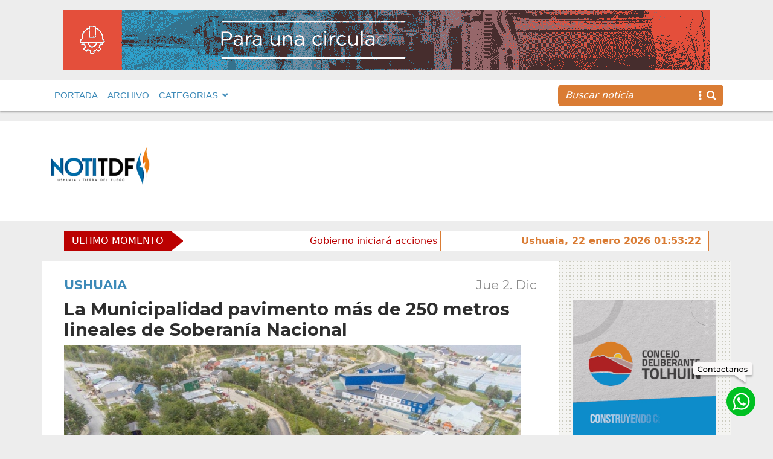

--- FILE ---
content_type: text/html; charset=UTF-8
request_url: https://www.notitdf.com/la-municipalidad-pavimento-mas-de-250-metros-lineales-de-soberania-nacional/
body_size: 14894
content:
<!DOCTYPE html>
<html lang="es">
<head>
    <meta charset="UTF-8">
    <meta http-equiv="X-UA-Compatible" content="IE=edge">
    <meta name="viewport" content="width=device-width, initial-scale=1.0">
    <link rel="stylesheet"  href="https://cdn.jsdelivr.net/npm/@fancyapps/ui@4.0/dist/fancybox.css" />
    <link rel="stylesheet" href="https://cdnjs.cloudflare.com/ajax/libs/font-awesome/5.15.4/css/all.min.css" integrity="sha512-1ycn6IcaQQ40/MKBW2W4Rhis/DbILU74C1vSrLJxCq57o941Ym01SwNsOMqvEBFlcgUa6xLiPY/NS5R+E6ztJQ==" crossorigin="anonymous" referrerpolicy="no-referrer" />
	<!-- Google tag (gtag.js) --> <script async src="https://www.googletagmanager.com/gtag/js?id=G-0MTCB97CMT"></script> <script> window.dataLayer = window.dataLayer || []; function gtag(){dataLayer.push(arguments);} gtag('js', new Date()); gtag('config', 'G-0MTCB97CMT'); </script>
	<!-- Google Tag Manager -->

<script>(function(w,d,s,l,i){w[l]=w[l]||[];w[l].push({'gtm.start':

new Date().getTime(),event:'gtm.js'});var f=d.getElementsByTagName(s)[0],

j=d.createElement(s),dl=l!='dataLayer'?'&l='+l:'';j.async=true;j.src=

'https://www.googletagmanager.com/gtm.js?id='+i+dl;f.parentNode.insertBefore(j,f);

})(window,document,'script','dataLayer','GTM-KS25NBT');</script>

<!-- End Google Tag Manager -->
    <script type='text/javascript'>var addthis_config = {'data_track_addressbar':false};</script><script type='text/javascript' src='//s7.addthis.com/js/300/addthis_widget.js#pubid=ra-52b36e5b3fab719e'></script>
   
		<div id="fb-root"></div>
		<script async defer crossorigin="anonymous" src="https://connect.facebook.net/es_ES/sdk.js#xfbml=1&version=v12.0&appId=249619315391202&autoLogAppEvents=1" nonce="jCYR7b3Z"></script>
    <meta name='robots' content='index, follow, max-image-preview:large, max-snippet:-1, max-video-preview:-1' />

	<!-- This site is optimized with the Yoast SEO plugin v25.2 - https://yoast.com/wordpress/plugins/seo/ -->
	<link rel="canonical" href="https://www.notitdf.com/la-municipalidad-pavimento-mas-de-250-metros-lineales-de-soberania-nacional/" />
	<meta property="og:locale" content="es_ES" />
	<meta property="og:type" content="article" />
	<meta property="og:title" content="La Municipalidad pavimento más de 250 metros lineales de Soberanía Nacional - Notitdf" />
	<meta property="og:description" content="&ldquo;Hoy hemos volcado m&aacute;s de 300 toneladas de asfalto, luego de haber hecho todo un trabajo de base muy importante, remover la base, poner suelo ..." />
	<meta property="og:url" content="https://www.notitdf.com/la-municipalidad-pavimento-mas-de-250-metros-lineales-de-soberania-nacional/" />
	<meta property="og:site_name" content="Notitdf" />
	<meta property="article:published_time" content="2021-12-02T21:02:00+00:00" />
	<meta property="og:image" content="https://www.notitdf.com/wp-content/uploads/2022/11/municipalidad-pavimento-a-250-metros-lineales-soberani-nacional_45442.jpg" />
	<meta property="og:image:width" content="756" />
	<meta property="og:image:height" content="568" />
	<meta property="og:image:type" content="image/jpeg" />
	<meta name="author" content="daleclick" />
	<meta name="twitter:card" content="summary_large_image" />
	<meta name="twitter:label1" content="Escrito por" />
	<meta name="twitter:data1" content="daleclick" />
	<meta name="twitter:label2" content="Tiempo de lectura" />
	<meta name="twitter:data2" content="3 minutos" />
	<script type="application/ld+json" class="yoast-schema-graph">{"@context":"https://schema.org","@graph":[{"@type":"WebPage","@id":"https://www.notitdf.com/la-municipalidad-pavimento-mas-de-250-metros-lineales-de-soberania-nacional/","url":"https://www.notitdf.com/la-municipalidad-pavimento-mas-de-250-metros-lineales-de-soberania-nacional/","name":"La Municipalidad pavimento más de 250 metros lineales de Soberanía Nacional - Notitdf","isPartOf":{"@id":"https://www.notitdf.com/#website"},"primaryImageOfPage":{"@id":"https://www.notitdf.com/la-municipalidad-pavimento-mas-de-250-metros-lineales-de-soberania-nacional/#primaryimage"},"image":{"@id":"https://www.notitdf.com/la-municipalidad-pavimento-mas-de-250-metros-lineales-de-soberania-nacional/#primaryimage"},"thumbnailUrl":"https://www.notitdf.com/wp-content/uploads/2022/11/municipalidad-pavimento-a-250-metros-lineales-soberani-nacional_45442.jpg","datePublished":"2021-12-02T21:02:00+00:00","author":{"@id":"https://www.notitdf.com/#/schema/person/9d15c5d9324f7487db04bf8064751038"},"breadcrumb":{"@id":"https://www.notitdf.com/la-municipalidad-pavimento-mas-de-250-metros-lineales-de-soberania-nacional/#breadcrumb"},"inLanguage":"es","potentialAction":[{"@type":"ReadAction","target":["https://www.notitdf.com/la-municipalidad-pavimento-mas-de-250-metros-lineales-de-soberania-nacional/"]}]},{"@type":"ImageObject","inLanguage":"es","@id":"https://www.notitdf.com/la-municipalidad-pavimento-mas-de-250-metros-lineales-de-soberania-nacional/#primaryimage","url":"https://www.notitdf.com/wp-content/uploads/2022/11/municipalidad-pavimento-a-250-metros-lineales-soberani-nacional_45442.jpg","contentUrl":"https://www.notitdf.com/wp-content/uploads/2022/11/municipalidad-pavimento-a-250-metros-lineales-soberani-nacional_45442.jpg","width":756,"height":568},{"@type":"BreadcrumbList","@id":"https://www.notitdf.com/la-municipalidad-pavimento-mas-de-250-metros-lineales-de-soberania-nacional/#breadcrumb","itemListElement":[{"@type":"ListItem","position":1,"name":"Portada","item":"https://www.notitdf.com/"},{"@type":"ListItem","position":2,"name":"La Municipalidad pavimento más de 250 metros lineales de Soberanía Nacional"}]},{"@type":"WebSite","@id":"https://www.notitdf.com/#website","url":"https://www.notitdf.com/","name":"Notitdf","description":"Noticias de Ushuaia, Tierra del Fuego, Argentina","potentialAction":[{"@type":"SearchAction","target":{"@type":"EntryPoint","urlTemplate":"https://www.notitdf.com/?s={search_term_string}"},"query-input":{"@type":"PropertyValueSpecification","valueRequired":true,"valueName":"search_term_string"}}],"inLanguage":"es"},{"@type":"Person","@id":"https://www.notitdf.com/#/schema/person/9d15c5d9324f7487db04bf8064751038","name":"daleclick","image":{"@type":"ImageObject","inLanguage":"es","@id":"https://www.notitdf.com/#/schema/person/image/","url":"https://secure.gravatar.com/avatar/f18c2a8822928b4fc87ff115c731bbf6bd94bbe8062bb0c35df1391168964ad7?s=96&d=mm&r=g","contentUrl":"https://secure.gravatar.com/avatar/f18c2a8822928b4fc87ff115c731bbf6bd94bbe8062bb0c35df1391168964ad7?s=96&d=mm&r=g","caption":"daleclick"},"sameAs":["https://www.notitdf.com"],"url":"https://www.notitdf.com/author/daleclick/"}]}</script>
	<!-- / Yoast SEO plugin. -->


<link rel="alternate" type="application/rss+xml" title="Notitdf &raquo; Comentario La Municipalidad pavimento más de 250 metros lineales de Soberanía Nacional del feed" href="https://www.notitdf.com/la-municipalidad-pavimento-mas-de-250-metros-lineales-de-soberania-nacional/feed/" />
<link rel="alternate" title="oEmbed (JSON)" type="application/json+oembed" href="https://www.notitdf.com/wp-json/oembed/1.0/embed?url=https%3A%2F%2Fwww.notitdf.com%2Fla-municipalidad-pavimento-mas-de-250-metros-lineales-de-soberania-nacional%2F" />
<link rel="alternate" title="oEmbed (XML)" type="text/xml+oembed" href="https://www.notitdf.com/wp-json/oembed/1.0/embed?url=https%3A%2F%2Fwww.notitdf.com%2Fla-municipalidad-pavimento-mas-de-250-metros-lineales-de-soberania-nacional%2F&#038;format=xml" />
<style id='wp-img-auto-sizes-contain-inline-css' type='text/css'>
img:is([sizes=auto i],[sizes^="auto," i]){contain-intrinsic-size:3000px 1500px}
/*# sourceURL=wp-img-auto-sizes-contain-inline-css */
</style>
<style id='wp-emoji-styles-inline-css' type='text/css'>

	img.wp-smiley, img.emoji {
		display: inline !important;
		border: none !important;
		box-shadow: none !important;
		height: 1em !important;
		width: 1em !important;
		margin: 0 0.07em !important;
		vertical-align: -0.1em !important;
		background: none !important;
		padding: 0 !important;
	}
/*# sourceURL=wp-emoji-styles-inline-css */
</style>
<style id='wp-block-library-inline-css' type='text/css'>
:root{--wp-block-synced-color:#7a00df;--wp-block-synced-color--rgb:122,0,223;--wp-bound-block-color:var(--wp-block-synced-color);--wp-editor-canvas-background:#ddd;--wp-admin-theme-color:#007cba;--wp-admin-theme-color--rgb:0,124,186;--wp-admin-theme-color-darker-10:#006ba1;--wp-admin-theme-color-darker-10--rgb:0,107,160.5;--wp-admin-theme-color-darker-20:#005a87;--wp-admin-theme-color-darker-20--rgb:0,90,135;--wp-admin-border-width-focus:2px}@media (min-resolution:192dpi){:root{--wp-admin-border-width-focus:1.5px}}.wp-element-button{cursor:pointer}:root .has-very-light-gray-background-color{background-color:#eee}:root .has-very-dark-gray-background-color{background-color:#313131}:root .has-very-light-gray-color{color:#eee}:root .has-very-dark-gray-color{color:#313131}:root .has-vivid-green-cyan-to-vivid-cyan-blue-gradient-background{background:linear-gradient(135deg,#00d084,#0693e3)}:root .has-purple-crush-gradient-background{background:linear-gradient(135deg,#34e2e4,#4721fb 50%,#ab1dfe)}:root .has-hazy-dawn-gradient-background{background:linear-gradient(135deg,#faaca8,#dad0ec)}:root .has-subdued-olive-gradient-background{background:linear-gradient(135deg,#fafae1,#67a671)}:root .has-atomic-cream-gradient-background{background:linear-gradient(135deg,#fdd79a,#004a59)}:root .has-nightshade-gradient-background{background:linear-gradient(135deg,#330968,#31cdcf)}:root .has-midnight-gradient-background{background:linear-gradient(135deg,#020381,#2874fc)}:root{--wp--preset--font-size--normal:16px;--wp--preset--font-size--huge:42px}.has-regular-font-size{font-size:1em}.has-larger-font-size{font-size:2.625em}.has-normal-font-size{font-size:var(--wp--preset--font-size--normal)}.has-huge-font-size{font-size:var(--wp--preset--font-size--huge)}.has-text-align-center{text-align:center}.has-text-align-left{text-align:left}.has-text-align-right{text-align:right}.has-fit-text{white-space:nowrap!important}#end-resizable-editor-section{display:none}.aligncenter{clear:both}.items-justified-left{justify-content:flex-start}.items-justified-center{justify-content:center}.items-justified-right{justify-content:flex-end}.items-justified-space-between{justify-content:space-between}.screen-reader-text{border:0;clip-path:inset(50%);height:1px;margin:-1px;overflow:hidden;padding:0;position:absolute;width:1px;word-wrap:normal!important}.screen-reader-text:focus{background-color:#ddd;clip-path:none;color:#444;display:block;font-size:1em;height:auto;left:5px;line-height:normal;padding:15px 23px 14px;text-decoration:none;top:5px;width:auto;z-index:100000}html :where(.has-border-color){border-style:solid}html :where([style*=border-top-color]){border-top-style:solid}html :where([style*=border-right-color]){border-right-style:solid}html :where([style*=border-bottom-color]){border-bottom-style:solid}html :where([style*=border-left-color]){border-left-style:solid}html :where([style*=border-width]){border-style:solid}html :where([style*=border-top-width]){border-top-style:solid}html :where([style*=border-right-width]){border-right-style:solid}html :where([style*=border-bottom-width]){border-bottom-style:solid}html :where([style*=border-left-width]){border-left-style:solid}html :where(img[class*=wp-image-]){height:auto;max-width:100%}:where(figure){margin:0 0 1em}html :where(.is-position-sticky){--wp-admin--admin-bar--position-offset:var(--wp-admin--admin-bar--height,0px)}@media screen and (max-width:600px){html :where(.is-position-sticky){--wp-admin--admin-bar--position-offset:0px}}

/*# sourceURL=wp-block-library-inline-css */
</style><style id='global-styles-inline-css' type='text/css'>
:root{--wp--preset--aspect-ratio--square: 1;--wp--preset--aspect-ratio--4-3: 4/3;--wp--preset--aspect-ratio--3-4: 3/4;--wp--preset--aspect-ratio--3-2: 3/2;--wp--preset--aspect-ratio--2-3: 2/3;--wp--preset--aspect-ratio--16-9: 16/9;--wp--preset--aspect-ratio--9-16: 9/16;--wp--preset--color--black: #000000;--wp--preset--color--cyan-bluish-gray: #abb8c3;--wp--preset--color--white: #ffffff;--wp--preset--color--pale-pink: #f78da7;--wp--preset--color--vivid-red: #cf2e2e;--wp--preset--color--luminous-vivid-orange: #ff6900;--wp--preset--color--luminous-vivid-amber: #fcb900;--wp--preset--color--light-green-cyan: #7bdcb5;--wp--preset--color--vivid-green-cyan: #00d084;--wp--preset--color--pale-cyan-blue: #8ed1fc;--wp--preset--color--vivid-cyan-blue: #0693e3;--wp--preset--color--vivid-purple: #9b51e0;--wp--preset--gradient--vivid-cyan-blue-to-vivid-purple: linear-gradient(135deg,rgb(6,147,227) 0%,rgb(155,81,224) 100%);--wp--preset--gradient--light-green-cyan-to-vivid-green-cyan: linear-gradient(135deg,rgb(122,220,180) 0%,rgb(0,208,130) 100%);--wp--preset--gradient--luminous-vivid-amber-to-luminous-vivid-orange: linear-gradient(135deg,rgb(252,185,0) 0%,rgb(255,105,0) 100%);--wp--preset--gradient--luminous-vivid-orange-to-vivid-red: linear-gradient(135deg,rgb(255,105,0) 0%,rgb(207,46,46) 100%);--wp--preset--gradient--very-light-gray-to-cyan-bluish-gray: linear-gradient(135deg,rgb(238,238,238) 0%,rgb(169,184,195) 100%);--wp--preset--gradient--cool-to-warm-spectrum: linear-gradient(135deg,rgb(74,234,220) 0%,rgb(151,120,209) 20%,rgb(207,42,186) 40%,rgb(238,44,130) 60%,rgb(251,105,98) 80%,rgb(254,248,76) 100%);--wp--preset--gradient--blush-light-purple: linear-gradient(135deg,rgb(255,206,236) 0%,rgb(152,150,240) 100%);--wp--preset--gradient--blush-bordeaux: linear-gradient(135deg,rgb(254,205,165) 0%,rgb(254,45,45) 50%,rgb(107,0,62) 100%);--wp--preset--gradient--luminous-dusk: linear-gradient(135deg,rgb(255,203,112) 0%,rgb(199,81,192) 50%,rgb(65,88,208) 100%);--wp--preset--gradient--pale-ocean: linear-gradient(135deg,rgb(255,245,203) 0%,rgb(182,227,212) 50%,rgb(51,167,181) 100%);--wp--preset--gradient--electric-grass: linear-gradient(135deg,rgb(202,248,128) 0%,rgb(113,206,126) 100%);--wp--preset--gradient--midnight: linear-gradient(135deg,rgb(2,3,129) 0%,rgb(40,116,252) 100%);--wp--preset--font-size--small: 13px;--wp--preset--font-size--medium: 20px;--wp--preset--font-size--large: 36px;--wp--preset--font-size--x-large: 42px;--wp--preset--spacing--20: 0.44rem;--wp--preset--spacing--30: 0.67rem;--wp--preset--spacing--40: 1rem;--wp--preset--spacing--50: 1.5rem;--wp--preset--spacing--60: 2.25rem;--wp--preset--spacing--70: 3.38rem;--wp--preset--spacing--80: 5.06rem;--wp--preset--shadow--natural: 6px 6px 9px rgba(0, 0, 0, 0.2);--wp--preset--shadow--deep: 12px 12px 50px rgba(0, 0, 0, 0.4);--wp--preset--shadow--sharp: 6px 6px 0px rgba(0, 0, 0, 0.2);--wp--preset--shadow--outlined: 6px 6px 0px -3px rgb(255, 255, 255), 6px 6px rgb(0, 0, 0);--wp--preset--shadow--crisp: 6px 6px 0px rgb(0, 0, 0);}:where(.is-layout-flex){gap: 0.5em;}:where(.is-layout-grid){gap: 0.5em;}body .is-layout-flex{display: flex;}.is-layout-flex{flex-wrap: wrap;align-items: center;}.is-layout-flex > :is(*, div){margin: 0;}body .is-layout-grid{display: grid;}.is-layout-grid > :is(*, div){margin: 0;}:where(.wp-block-columns.is-layout-flex){gap: 2em;}:where(.wp-block-columns.is-layout-grid){gap: 2em;}:where(.wp-block-post-template.is-layout-flex){gap: 1.25em;}:where(.wp-block-post-template.is-layout-grid){gap: 1.25em;}.has-black-color{color: var(--wp--preset--color--black) !important;}.has-cyan-bluish-gray-color{color: var(--wp--preset--color--cyan-bluish-gray) !important;}.has-white-color{color: var(--wp--preset--color--white) !important;}.has-pale-pink-color{color: var(--wp--preset--color--pale-pink) !important;}.has-vivid-red-color{color: var(--wp--preset--color--vivid-red) !important;}.has-luminous-vivid-orange-color{color: var(--wp--preset--color--luminous-vivid-orange) !important;}.has-luminous-vivid-amber-color{color: var(--wp--preset--color--luminous-vivid-amber) !important;}.has-light-green-cyan-color{color: var(--wp--preset--color--light-green-cyan) !important;}.has-vivid-green-cyan-color{color: var(--wp--preset--color--vivid-green-cyan) !important;}.has-pale-cyan-blue-color{color: var(--wp--preset--color--pale-cyan-blue) !important;}.has-vivid-cyan-blue-color{color: var(--wp--preset--color--vivid-cyan-blue) !important;}.has-vivid-purple-color{color: var(--wp--preset--color--vivid-purple) !important;}.has-black-background-color{background-color: var(--wp--preset--color--black) !important;}.has-cyan-bluish-gray-background-color{background-color: var(--wp--preset--color--cyan-bluish-gray) !important;}.has-white-background-color{background-color: var(--wp--preset--color--white) !important;}.has-pale-pink-background-color{background-color: var(--wp--preset--color--pale-pink) !important;}.has-vivid-red-background-color{background-color: var(--wp--preset--color--vivid-red) !important;}.has-luminous-vivid-orange-background-color{background-color: var(--wp--preset--color--luminous-vivid-orange) !important;}.has-luminous-vivid-amber-background-color{background-color: var(--wp--preset--color--luminous-vivid-amber) !important;}.has-light-green-cyan-background-color{background-color: var(--wp--preset--color--light-green-cyan) !important;}.has-vivid-green-cyan-background-color{background-color: var(--wp--preset--color--vivid-green-cyan) !important;}.has-pale-cyan-blue-background-color{background-color: var(--wp--preset--color--pale-cyan-blue) !important;}.has-vivid-cyan-blue-background-color{background-color: var(--wp--preset--color--vivid-cyan-blue) !important;}.has-vivid-purple-background-color{background-color: var(--wp--preset--color--vivid-purple) !important;}.has-black-border-color{border-color: var(--wp--preset--color--black) !important;}.has-cyan-bluish-gray-border-color{border-color: var(--wp--preset--color--cyan-bluish-gray) !important;}.has-white-border-color{border-color: var(--wp--preset--color--white) !important;}.has-pale-pink-border-color{border-color: var(--wp--preset--color--pale-pink) !important;}.has-vivid-red-border-color{border-color: var(--wp--preset--color--vivid-red) !important;}.has-luminous-vivid-orange-border-color{border-color: var(--wp--preset--color--luminous-vivid-orange) !important;}.has-luminous-vivid-amber-border-color{border-color: var(--wp--preset--color--luminous-vivid-amber) !important;}.has-light-green-cyan-border-color{border-color: var(--wp--preset--color--light-green-cyan) !important;}.has-vivid-green-cyan-border-color{border-color: var(--wp--preset--color--vivid-green-cyan) !important;}.has-pale-cyan-blue-border-color{border-color: var(--wp--preset--color--pale-cyan-blue) !important;}.has-vivid-cyan-blue-border-color{border-color: var(--wp--preset--color--vivid-cyan-blue) !important;}.has-vivid-purple-border-color{border-color: var(--wp--preset--color--vivid-purple) !important;}.has-vivid-cyan-blue-to-vivid-purple-gradient-background{background: var(--wp--preset--gradient--vivid-cyan-blue-to-vivid-purple) !important;}.has-light-green-cyan-to-vivid-green-cyan-gradient-background{background: var(--wp--preset--gradient--light-green-cyan-to-vivid-green-cyan) !important;}.has-luminous-vivid-amber-to-luminous-vivid-orange-gradient-background{background: var(--wp--preset--gradient--luminous-vivid-amber-to-luminous-vivid-orange) !important;}.has-luminous-vivid-orange-to-vivid-red-gradient-background{background: var(--wp--preset--gradient--luminous-vivid-orange-to-vivid-red) !important;}.has-very-light-gray-to-cyan-bluish-gray-gradient-background{background: var(--wp--preset--gradient--very-light-gray-to-cyan-bluish-gray) !important;}.has-cool-to-warm-spectrum-gradient-background{background: var(--wp--preset--gradient--cool-to-warm-spectrum) !important;}.has-blush-light-purple-gradient-background{background: var(--wp--preset--gradient--blush-light-purple) !important;}.has-blush-bordeaux-gradient-background{background: var(--wp--preset--gradient--blush-bordeaux) !important;}.has-luminous-dusk-gradient-background{background: var(--wp--preset--gradient--luminous-dusk) !important;}.has-pale-ocean-gradient-background{background: var(--wp--preset--gradient--pale-ocean) !important;}.has-electric-grass-gradient-background{background: var(--wp--preset--gradient--electric-grass) !important;}.has-midnight-gradient-background{background: var(--wp--preset--gradient--midnight) !important;}.has-small-font-size{font-size: var(--wp--preset--font-size--small) !important;}.has-medium-font-size{font-size: var(--wp--preset--font-size--medium) !important;}.has-large-font-size{font-size: var(--wp--preset--font-size--large) !important;}.has-x-large-font-size{font-size: var(--wp--preset--font-size--x-large) !important;}
/*# sourceURL=global-styles-inline-css */
</style>

<style id='classic-theme-styles-inline-css' type='text/css'>
/*! This file is auto-generated */
.wp-block-button__link{color:#fff;background-color:#32373c;border-radius:9999px;box-shadow:none;text-decoration:none;padding:calc(.667em + 2px) calc(1.333em + 2px);font-size:1.125em}.wp-block-file__button{background:#32373c;color:#fff;text-decoration:none}
/*# sourceURL=/wp-includes/css/classic-themes.min.css */
</style>
<link rel='stylesheet' id='default-css' href='https://www.notitdf.com/wp-content/themes/Notitdf/style.css?ver=1.0' type='text/css' media='all' />
<link rel='stylesheet' id='bootstrappc-css' href='https://www.notitdf.com/wp-content/themes/Notitdf/css/estilospc.css?ver=1.0' type='text/css' media='all' />
<link rel='stylesheet' id='bootstrapmb-css' href='https://www.notitdf.com/wp-content/themes/Notitdf/css/estilosmb.css?ver=1.0' type='text/css' media='all' />
<link rel='stylesheet' id='bootstrap-css' href='https://www.notitdf.com/wp-content/themes/Notitdf/css/estilos.css?ver=1.0' type='text/css' media='all' />
<script type="text/javascript" src="https://www.notitdf.com/wp-includes/js/jquery/jquery.min.js?ver=3.7.1" id="jquery-core-js"></script>
<script type="text/javascript" src="https://www.notitdf.com/wp-includes/js/jquery/jquery-migrate.min.js?ver=3.4.1" id="jquery-migrate-js"></script>
<script type="text/javascript" src="https://www.notitdf.com/wp-content/themes/Notitdf/node_modules/bootstrap/dist/js/bootstrap.bundle.js?ver=5.2" id="bootstrap-js"></script>
<script type="text/javascript" src="https://www.notitdf.com/wp-content/themes/Notitdf/js/highlight.pack.js?ver=1.2" id="breaking-js"></script>
<link rel="https://api.w.org/" href="https://www.notitdf.com/wp-json/" /><link rel="alternate" title="JSON" type="application/json" href="https://www.notitdf.com/wp-json/wp/v2/posts/19114" /><link rel="EditURI" type="application/rsd+xml" title="RSD" href="https://www.notitdf.com/xmlrpc.php?rsd" />
<meta name="generator" content="WordPress 6.9" />
<link rel='shortlink' href='https://www.notitdf.com/?p=19114' />
<style type="text/css">0</style><link rel="icon" href="https://www.notitdf.com/wp-content/uploads/2022/12/favinotitdf-150x150.png" sizes="32x32" />
<link rel="icon" href="https://www.notitdf.com/wp-content/uploads/2022/12/favinotitdf-250x250.png" sizes="192x192" />
<link rel="apple-touch-icon" href="https://www.notitdf.com/wp-content/uploads/2022/12/favinotitdf-250x250.png" />
<meta name="msapplication-TileImage" content="https://www.notitdf.com/wp-content/uploads/2022/12/favinotitdf-300x300.png" />
    

    
<title>La Municipalidad pavimento más de 250 metros lineales de Soberanía Nacional | NotiTDF</title>


     
    
          
    <section class="anuncio-pre-nav">

<div class="container mb-3 mt-3  d-flex justify-content-center ">

<img class="img-fluid" src="https://www.notitdf.com/wp-content/uploads/2025/10/UM-programa-vial-25-26_banner-1072x100-1.gif" alt="">


</div>

</section>
    

    <nav class=" ff-c fs-15 fw-500 navbar navbar-expand-lg navbar-light bg-light sticky-top text-primary  mb-3">
            <div class="container-fluid">
               <div class="container">

               
               <div class="d-flex justify-content-end align-items-center me-3">
                          
                           <a href="#" class="navbar-toggler"  data-bs-toggle="modal" data-bs-target="#exampleModal">
                           <i class="fas fa-bars fs-48"></i>
                           </a>
                        </div>
               <div class="collapse navbar-collapse" id="navbarSupportedContent">
                 
                  <ul id="menu-menu-1" class="navbar-nav me-auto mb-2 mb-lg-0"><li  id="menu-item-19" class="menu-item menu-item-type-custom menu-item-object-custom menu-item-home nav-item nav-item-19"><a href="https://www.notitdf.com/" class="nav-link ">PORTADA</a></li>
<li  id="menu-item-181" class="menu-item menu-item-type-post_type menu-item-object-page nav-item nav-item-181"><a href="https://www.notitdf.com/archivo/" class="nav-link ">ARCHIVO</a></li>
<li  id="menu-item-21" class="menu-item menu-item-type-custom menu-item-object-custom menu-item-has-children dropdown nav-item nav-item-21"><a href="#" class="nav-link  dropdown-toggle" data-bs-toggle="dropdown" aria-haspopup="true" aria-expanded="false">CATEGORIAS</a>
<ul class="dropdown-menu  depth_0">
	<li  id="menu-item-26608" class="menu-item menu-item-type-taxonomy menu-item-object-category nav-item nav-item-26608"><a href="https://www.notitdf.com/categoria/actualidad/" class="dropdown-item ">Actualidad</a></li>
	<li  id="menu-item-26609" class="menu-item menu-item-type-taxonomy menu-item-object-category nav-item nav-item-26609"><a href="https://www.notitdf.com/categoria/coronavirus/" class="dropdown-item ">Coronavirus</a></li>
	<li  id="menu-item-26610" class="menu-item menu-item-type-taxonomy menu-item-object-category nav-item nav-item-26610"><a href="https://www.notitdf.com/categoria/cultura/" class="dropdown-item ">Cultura</a></li>
	<li  id="menu-item-26611" class="menu-item menu-item-type-taxonomy menu-item-object-category nav-item nav-item-26611"><a href="https://www.notitdf.com/categoria/deportes/" class="dropdown-item ">Deportes</a></li>
	<li  id="menu-item-26612" class="menu-item menu-item-type-taxonomy menu-item-object-category nav-item nav-item-26612"><a href="https://www.notitdf.com/categoria/internacional/" class="dropdown-item ">Internacional</a></li>
	<li  id="menu-item-26613" class="menu-item menu-item-type-taxonomy menu-item-object-category nav-item nav-item-26613"><a href="https://www.notitdf.com/categoria/legislatura/" class="dropdown-item ">Legislatura</a></li>
	<li  id="menu-item-26614" class="menu-item menu-item-type-taxonomy menu-item-object-category nav-item nav-item-26614"><a href="https://www.notitdf.com/categoria/malvinas/" class="dropdown-item ">Malvinas</a></li>
	<li  id="menu-item-26615" class="menu-item menu-item-type-taxonomy menu-item-object-category nav-item nav-item-26615"><a href="https://www.notitdf.com/categoria/nacional/" class="dropdown-item ">Nacional</a></li>
	<li  id="menu-item-26616" class="menu-item menu-item-type-taxonomy menu-item-object-category nav-item nav-item-26616"><a href="https://www.notitdf.com/categoria/opinion/" class="dropdown-item ">Opinión</a></li>
	<li  id="menu-item-26617" class="menu-item menu-item-type-taxonomy menu-item-object-category nav-item nav-item-26617"><a href="https://www.notitdf.com/categoria/policiales/" class="dropdown-item ">Policiales</a></li>
	<li  id="menu-item-26618" class="menu-item menu-item-type-taxonomy menu-item-object-category nav-item nav-item-26618"><a href="https://www.notitdf.com/categoria/politica/" class="dropdown-item ">Política</a></li>
	<li  id="menu-item-26619" class="menu-item menu-item-type-taxonomy menu-item-object-category nav-item nav-item-26619"><a href="https://www.notitdf.com/categoria/rio-grande/" class="dropdown-item ">Río Grande</a></li>
	<li  id="menu-item-26620" class="menu-item menu-item-type-taxonomy menu-item-object-category nav-item nav-item-26620"><a href="https://www.notitdf.com/categoria/salud/" class="dropdown-item ">Salud</a></li>
	<li  id="menu-item-26622" class="menu-item menu-item-type-taxonomy menu-item-object-category nav-item nav-item-26622"><a href="https://www.notitdf.com/categoria/sociedad/" class="dropdown-item ">Sociedad</a></li>
	<li  id="menu-item-26623" class="menu-item menu-item-type-taxonomy menu-item-object-category nav-item nav-item-26623"><a href="https://www.notitdf.com/categoria/tolhuin/" class="dropdown-item ">Tolhuin</a></li>
	<li  id="menu-item-26624" class="menu-item menu-item-type-taxonomy menu-item-object-category current-post-ancestor current-menu-parent current-post-parent nav-item nav-item-26624"><a href="https://www.notitdf.com/categoria/ushuaia/" class="dropdown-item ">Ushuaia</a></li>
</ul>
</li>
</ul>            <form id="searchform" method="get" action="https://www.notitdf.com/">
                           <div class="buscador input-group ">
                           <input type="text" class="buscar border-0 search-field form-control bg-secondary text-light fst-italic" name="s" placeholder="Buscar noticia" aria-label="Recipient's username" aria-describedby="basic-addon2">
                           <span class="lupa border-0 input-group-text bg-secondary text-light" id="basic-addon2"><i class="fas fa-ellipsis-v me-2"></i> <i class="fas fa-search"></i></span>
                           </div>
                           </form>

                  </div>
               </div>
            
            </div>
            
         </nav>
   
      
        
</head>
<!-- Globo whatsapp & top -->
<a target="_blank" href="http://wa.me/5492901526800" class="contactanos"></a>
<a target="_blank" href="http://wa.me/5492901526800" class="whatsapp"></a>

         
<div class="modal fade right" id="exampleModal" tabindex="-1" aria-labelledby="exampleModalLabel" aria-hidden="true">
  <div class="modal-dialog">
    <div class="modal-content">
      <div class="modal-header">
        <div class="modal-title" id="exampleModalLabel"><a class="navbar-brand" href="https://www.notitdf.com/">
        <img src="https://www.notitdf.com/wp-content/themes/Notitdf/img/logo_notitdf.png" alt="Noti TDF">
                           
                        
                         
                        
                        </div>
        <a href="#" class="fs-32" data-bs-dismiss="modal" aria-label="Close"><i class="fas fa-times"></i></a>
      </div>
      <div class="modal-body ff-c fs-15 fw-bold text-primary">
      <ul id="menu-menu-2" class="navbar-nav me-auto mb-2 mb-lg-0"><li  class="menu-item menu-item-type-custom menu-item-object-custom menu-item-home nav-item nav-item-19"><a href="https://www.notitdf.com/" class="nav-link ">PORTADA</a></li>
<li  class="menu-item menu-item-type-post_type menu-item-object-page nav-item nav-item-181"><a href="https://www.notitdf.com/archivo/" class="nav-link ">ARCHIVO</a></li>
<li  class="menu-item menu-item-type-custom menu-item-object-custom menu-item-has-children dropdown nav-item nav-item-21"><a href="#" class="nav-link  dropdown-toggle" data-bs-toggle="dropdown" aria-haspopup="true" aria-expanded="false">CATEGORIAS</a>
<ul class="dropdown-menu  depth_0">
	<li  class="menu-item menu-item-type-taxonomy menu-item-object-category nav-item nav-item-26608"><a href="https://www.notitdf.com/categoria/actualidad/" class="dropdown-item ">Actualidad</a></li>
	<li  class="menu-item menu-item-type-taxonomy menu-item-object-category nav-item nav-item-26609"><a href="https://www.notitdf.com/categoria/coronavirus/" class="dropdown-item ">Coronavirus</a></li>
	<li  class="menu-item menu-item-type-taxonomy menu-item-object-category nav-item nav-item-26610"><a href="https://www.notitdf.com/categoria/cultura/" class="dropdown-item ">Cultura</a></li>
	<li  class="menu-item menu-item-type-taxonomy menu-item-object-category nav-item nav-item-26611"><a href="https://www.notitdf.com/categoria/deportes/" class="dropdown-item ">Deportes</a></li>
	<li  class="menu-item menu-item-type-taxonomy menu-item-object-category nav-item nav-item-26612"><a href="https://www.notitdf.com/categoria/internacional/" class="dropdown-item ">Internacional</a></li>
	<li  class="menu-item menu-item-type-taxonomy menu-item-object-category nav-item nav-item-26613"><a href="https://www.notitdf.com/categoria/legislatura/" class="dropdown-item ">Legislatura</a></li>
	<li  class="menu-item menu-item-type-taxonomy menu-item-object-category nav-item nav-item-26614"><a href="https://www.notitdf.com/categoria/malvinas/" class="dropdown-item ">Malvinas</a></li>
	<li  class="menu-item menu-item-type-taxonomy menu-item-object-category nav-item nav-item-26615"><a href="https://www.notitdf.com/categoria/nacional/" class="dropdown-item ">Nacional</a></li>
	<li  class="menu-item menu-item-type-taxonomy menu-item-object-category nav-item nav-item-26616"><a href="https://www.notitdf.com/categoria/opinion/" class="dropdown-item ">Opinión</a></li>
	<li  class="menu-item menu-item-type-taxonomy menu-item-object-category nav-item nav-item-26617"><a href="https://www.notitdf.com/categoria/policiales/" class="dropdown-item ">Policiales</a></li>
	<li  class="menu-item menu-item-type-taxonomy menu-item-object-category nav-item nav-item-26618"><a href="https://www.notitdf.com/categoria/politica/" class="dropdown-item ">Política</a></li>
	<li  class="menu-item menu-item-type-taxonomy menu-item-object-category nav-item nav-item-26619"><a href="https://www.notitdf.com/categoria/rio-grande/" class="dropdown-item ">Río Grande</a></li>
	<li  class="menu-item menu-item-type-taxonomy menu-item-object-category nav-item nav-item-26620"><a href="https://www.notitdf.com/categoria/salud/" class="dropdown-item ">Salud</a></li>
	<li  class="menu-item menu-item-type-taxonomy menu-item-object-category nav-item nav-item-26622"><a href="https://www.notitdf.com/categoria/sociedad/" class="dropdown-item ">Sociedad</a></li>
	<li  class="menu-item menu-item-type-taxonomy menu-item-object-category nav-item nav-item-26623"><a href="https://www.notitdf.com/categoria/tolhuin/" class="dropdown-item ">Tolhuin</a></li>
	<li  class="menu-item menu-item-type-taxonomy menu-item-object-category current-post-ancestor current-menu-parent current-post-parent nav-item nav-item-26624"><a href="https://www.notitdf.com/categoria/ushuaia/" class="dropdown-item ">Ushuaia</a></li>
</ul>
</li>
</ul>      </div>
      <div class="modal-footer">
        
      </div>
    </div>
  </div>
</div>


<body class="bg-dark">
	
<!-- Google Tag Manager (noscript) -->

<noscript><iframe src="https://www.googletagmanager.com/ns.html?id=GTM-KS25NBT"

height="0" width="0" style="display:none;visibility:hidden"></iframe></noscript>

<!-- End Google Tag Manager (noscript) -->
    
<section class="ff-fs">


<div class="container-fluid bg-light mb-3">

    <div class="container pt-2 pb-2">

            <div class="row d-flex align-items-center">

            <div class="col-md-2 d-flex justify-content-center mb-3">

            <divv class="logo">

          <a href="https://www.notitdf.com">  <img class="img-fluid" src="https://www.notitdf.com/wp-content/themes/Notitdf/img/logo_notitdf.png" alt="">

           </a>  

            </div>

            <div class="col-md-6 d-flex align-items-center ">

             
                    
            </div>

            <div class="col-md-4"><a class="weatherwidget-io" href="https://forecast7.com/es/n54d80n68d30/ushuaia/" data-label_1="Tiempo en" data-label_2="Ushuaia" data-font="Roboto" data-icons="Climacons" data-mode="Current" data-days="3" data-theme="pure" >Tiempo en Ushuaia</a>
<script>
!function(d,s,id){var js,fjs=d.getElementsByTagName(s)[0];if(!d.getElementById(id)){js=d.createElement(s);js.id=id;js.src='https://weatherwidget.io/js/widget.min.js';fjs.parentNode.insertBefore(js,fjs);}}(document,'script','weatherwidget-io-js');
</script>
            </div>

            </div>

    </div>

</div>


</section>

<section class="ultimo-monento mb-3  ">


<div class="container   ps-5 pe-5 ">


<div class="row bg-white"> 


<div class="d-none d-sm-block col-md-2 pt-1 pb-1 border  border-danger text-light d-flex align-self-center text-uppercase arrow "><span>Ultimo Momento</span></div>
<div class="d-block d-sm-none col-12 pt-1 pb-1 border  border-danger bg-danger text-light text-center text-uppercase"><span class="text-center">Ultimo Momento</span></div>
     <div class="col-md-5 pt-1 pb-1 ps-3 pe-0 border  border-danger d-flex align-self-center">
     <marquee class="news-scroll " behavior="scroll" direction="left" onmouseover="this.stop();" onmouseout="this.start();"> 
      

 
      <a class="me-5 text-decoration-none text-danger " href="https://www.notitdf.com/gobierno-iniciara-acciones-administrativas-y-analiza-la-via-legal-tras-la-intervencion-del-puerto-de-ushuaia/">  	 Gobierno iniciará acciones administrativas y analiza la vía legal tras la intervención del Puerto de Ushuaia</a> 
   


 
      <a class="me-5 text-decoration-none text-danger " href="https://www.notitdf.com/pago-del-bono-en-dolares-es-la-ratificacion-de-un-principio-de-responsabilidad-fiscal-y-seriedad-institucional/">  	 Pago del bono en dólares: "Es la ratificación de un principio de responsabilidad fiscal y seriedad institucional"</a> 
   


 
      <a class="me-5 text-decoration-none text-danger " href="https://www.notitdf.com/la-asociacion-del-personal-de-direccion-de-ferrocarriles-y-puertos-argentinos-califico-de-ilegal-y-arbitraria-la-intervencion-del-puerto-de-ushuaia/">  	 La Asociación del Personal de Dirección de Ferrocarriles y Puertos Argentinos calificó de ilegal y arbitraria la intervención del Puerto de Ushuaia</a> 
   

 
       
     </marquee>

     </div>
     <div class="col-md-5 pt-1 pb-1  border  border-secondary  text-secondary text-end fw-bold"> Ushuaia, 22 enero  2026 01:53:22 </div>
 </div>



</div>


 

</section> 
<script src="https://www.notitdf.com/wp-content/themes/Notitdf/js/accessibility.js"></script>

 



<section class="noticias-portada mb-5 ff-fs">


<div class="container bg-light ">

<div class="row">

<div class="col-md-9">

<div class="nota-principal p-4">




<div class="row mb-2 d-flex align-items-center">
    <div class="col-6"><div class="cat">
<span class="me-2 fs-21 fw-bold text-uppercase">  <a href="https://www.notitdf.com/categoria/ushuaia/" rel="tag">Ushuaia</a> </span>
</div></div>
    <div class="col-6 ">
                <div class="fecha-nota d-flex justify-content-end">

             <span class="fs-21">Jue 2. Dic</span>

                
                </div>   
    </div>
</div>
<div class="titulo-ppal">
<h1 class="fs-29 fw-bolder">La Municipalidad pavimento más de 250 metros lineales de Soberanía Nacional</h1>
</div>
<div class="img-ppal">
<img class="img-fluid pb-2" src="https://www.notitdf.com/wp-content/uploads/2022/11/municipalidad-pavimento-a-250-metros-lineales-soberani-nacional_45442.jpg" alt="">
</div>

<div class="row mt-3 mb-3">
    <div class="col-6  d-flex align-items-center ">
    <span class="d-none d-sm-block fs-20 fw-bold text-secondary">Tamaño de la letra</span>
    <span class="d-block d-sm-none  fs-20 fw-bold text-secondary">A</span>
    <button class="btn btn-sm btn-outline-secondary circulo ms-2"  id="decrease-plugin-ac"><i class="fas fa-minus"></i></button>
   
    <button class="btn btn-sm btn-outline-secondary circulo ms-2"  id="increase-plugin-ac"><i class="fas fa-plus"></i></button>
</div>
    <div class="col-6 ">
    <div class="redes d-flex justify-content-end text-secondary">

                

            <a class="addthis_button_facebook btn btn-sm btn-outline-secondary circulo me-2" href="https://www.facebook.com/sharer/sharer.php?u=https://www.notitdf.com/la-municipalidad-pavimento-mas-de-250-metros-lineales-de-soberania-nacional/" target="_blank"><i class="fab fa-facebook-f "></i></a>
             
                
             <a class="addthis_button_twitter btn btn-sm btn-outline-secondary circulo me-2" href="https://twitter.com/share?url=https://www.notitdf.com/la-municipalidad-pavimento-mas-de-250-metros-lineales-de-soberania-nacional/&text=La Municipalidad pavimento más de 250 metros lineales de Soberanía Nacional" target="_blank"><i class="fab fa-twitter "></i></a>

             <a class="btn btn-sm btn-outline-secondary circulo me-2" href="https://wa.me/?text=La Municipalidad pavimento más de 250 metros lineales de Soberanía Nacional%20https://www.notitdf.com/la-municipalidad-pavimento-mas-de-250-metros-lineales-de-soberania-nacional/" target="_blank"><i class="fab fa-whatsapp "></i></a>

             

</div>   
    </div>
</div>  

<div class="content accessibility-plugin-ac" style="font-size: 17px;">
                <p class="fw-bold">La Municipalidad de Ushuaia continúa con los trabajos en el marco del Plan de Obras 2021-2022 en el barrio Los Morros, donde este jueves se pavimentaron más de 250 metros lineales de la calle Soberanía Nacional, obra que fue recorrida por el Jefe de Gabinete municipal, Omar Becerra, acompañado del concejal Gabriel De la Vega, la Secretaría de Planificación e Inversión Pública, Gabriela Muñiz Siccardi y el secretario de Relaciones Vecinales y Parlamentarias, Damián de Marco.</p>
       
       <div>
	&ldquo;Hoy hemos volcado m&aacute;s de 300 toneladas de asfalto, luego de haber hecho todo un trabajo de base muy importante, remover la base, poner suelo nuevo, construir terrapl&eacute;n, poner geotextil para terminar con una carpeta asf&aacute;ltica en el d&iacute;a de hoy de 7 cm de espesor&rdquo;, cont&oacute; la Secretaria Mu&ntilde;iz Siccardi.<br />
	&nbsp;</div>
<div>
	El jefe de Gabinete Becerra manifest&oacute; que &ldquo;estamos realmente muy contentos de ver c&oacute;mo lo que dijimos hace un tiempo se est&aacute; concretando, estamos hablando con los vecinos y cont&aacute;ndoles lo que se est&aacute; haciendo, con una obra muy anhelada y tan necesaria para ellos y todos los que circulan por los distintos puntos de la ciudad&rdquo;.<br />
	&nbsp;</div>
<div>
	Becerra destac&oacute; el avance de la obra y subray&oacute; que &ldquo;el intendente Walter Vuoto ha tenido siempre una mirada para todos los barrios de nuestra ciudad y para este inicio de temporada ha tomado la decisi&oacute;n de trabajar en la zona norte de la ciudad como es el barrio Los Morros, pr&oacute;ximamente en La Cantera y el San Vicente, un requerimiento de nuestros vecinos que nuestro intendente ha escuchado y aqu&iacute; estamos cumpliendo y resolviendo la problem&aacute;tica&rdquo;.<br />
	&nbsp;</div>
<div>
	Becerra asegur&oacute; que &ldquo;tenemos un Gobierno nacional que tiene una mirada federal y una clara decisi&oacute;n pol&iacute;tica de acompa&ntilde;ar con recursos para obras y programas, porque hay que decir que es muy importante el acompa&ntilde;amiento del gobierno de Alberto y Cristina; y tambi&eacute;n est&aacute;n los recursos propios&rdquo;. En tal sentido, agreg&oacute; que &ldquo;esta obra que est&aacute; concluyendo con la pavimentaci&oacute;n y repavimentaci&oacute;n de calles en Los Morros se hace con fondos propios, un esfuerzo enorme del Municipio para poder atender los requerimientos y las necesidades de nuestros vecinos&rdquo;.<br />
	&nbsp;</div>
<div>
	La Secretaria de Planificaci&oacute;n Mu&ntilde;iz Siccardi estim&oacute; que &ldquo;sobre fines de este a&ntilde;o la obra estar&aacute; finalizada y el barrio Los Morros quedar&aacute; en muy buenas condiciones, despu&eacute;s de tantos a&ntilde;os que esperaron para tener pavimento&rdquo;, e indic&oacute; que &ldquo;fue realizada con financiamiento propio y un gran esfuerzo de la Municipalidad de casi 100 millones de pesos&rdquo;.<br />
	&nbsp;</div>
<div>
	Sobre los trabajos comprendidos en la licitaci&oacute;n, asegur&oacute; que &ldquo;abarcamos gran parte del barrio porque tambi&eacute;n hicimos repavimentaci&oacute;n, levantamos en Albatros que hab&iacute;a asfalto deteriorado y lo hicimos todo de nuevo porque no estaba en condiciones, tambi&eacute;n Teresa de Calcuta, Alakush y otras; la verdad que trabajamos en todo el barrio&rdquo;.<br />
	&nbsp;</div>
<div>
	El concejal Gabriel De la Vega, por su parte, remarc&oacute; que &ldquo;estas obras generan mano de obra genuina, donde est&aacute; la reactivaci&oacute;n para los trabajadores y son obras important&iacute;simas&rdquo;.<br />
	&nbsp;</div>
<div>
	&ldquo;Hablamos con los vecinos y son obras esperadas; uno de ellos me contaba que esperaban hace m&aacute;s de 30 a&ntilde;os el pavimento y lo vivo como ellos, con esa misma felicidad. Son obras que quedan en la ciudad y son arterias importantes. Vamos a seguir recorriendo los trabajos que viene realizando la Municipalidad&rdquo;, dijo el concejal de la ciudad.<br />
	&nbsp;</div>
<div>
	&ldquo;Estamos agradecidos con la gesti&oacute;n del intendente Walter Vuoto que atiende los pedidos de los vecinos y vecinas y otros que surgen del Concejo Deliberante&rdquo;, celebr&oacute;.</div>
<div class="tptn_counter" id="tptn_counter_19114"></div>
       </div>
 


<div class="ps-3 pe-3">
<hr>
</div>
   
 
 

<div class="row">




 




<div class="col-md-6 g-4">
    
    <div class="noticias-listado border-bottom pb-3 ">
    <div class="row mb-2 d-flex align-items-center">
    <div class="col-6"><div class="cat">
<span class="me-2 fs-15 fw-bold text-uppercase">  <a href="https://www.notitdf.com/categoria/actualidad/" rel="tag">Actualidad</a> </span>
</div></div>
    <div class="col-6 ">
                <div class="fecha-nota d-flex justify-content-end ">

             <span class="fs-15">Jue 22. Ene</span>

                
                </div>   
    </div>
</div>
    <div class="titulo-listado">
        
        <a href="https://www.notitdf.com/gobierno-iniciara-acciones-administrativas-y-analiza-la-via-legal-tras-la-intervencion-del-puerto-de-ushuaia/">

            <h3 class="fs-17 fw-bold">Gobierno iniciará acciones administrativas y analiza la vía legal tras la intervención del Puerto de Ushuaia</h3>
        </a>
    </div>

    <div class="img-listado">

        <a href="https://www.notitdf.com/gobierno-iniciara-acciones-administrativas-y-analiza-la-via-legal-tras-la-intervencion-del-puerto-de-ushuaia/">
            <img class="img-fluid pb-2" src="https://www.notitdf.com/wp-content/uploads/2026/01/photo_5157084824676797312_y-1-434x284.jpg" alt="">
        </a>
    </div>

    <div class="excerpt-listado">
                        <p>El Gobierno de Tierra del Fuego AIAS, ante la notificación recibida en plena madrugada de una resolución de la Agencia Nacional de Puertos (ANPyN) q...</p>
        
                    </div>
    <div class="row">
    <div class="col-6 "><a class="btn btn-sm btn-secondary text-light rounded-pill ps-3 pe-3 " href="https://www.notitdf.com/gobierno-iniciara-acciones-administrativas-y-analiza-la-via-legal-tras-la-intervencion-del-puerto-de-ushuaia/">Leer más +</a></div>
    <div class="col-6 ">
                <div class="redes d-flex justify-content-end text-secondary">

                
                    <a class="addthis_button_facebook btn btn-sm btn-outline-secondary circulo me-2" href="https://www.facebook.com/sharer/sharer.php?u=https://www.notitdf.com/gobierno-iniciara-acciones-administrativas-y-analiza-la-via-legal-tras-la-intervencion-del-puerto-de-ushuaia/" target="_blank"><i class="fab fa-facebook-f "></i></a>
             
                
                    <a class="addthis_button_twitter btn btn-sm btn-outline-secondary circulo me-2" href="https://twitter.com/share?url=https://www.notitdf.com/gobierno-iniciara-acciones-administrativas-y-analiza-la-via-legal-tras-la-intervencion-del-puerto-de-ushuaia/&text=Gobierno iniciará acciones administrativas y analiza la vía legal tras la intervención del Puerto de Ushuaia" target="_blank"><i class="fab fa-twitter "></i></a>

                    <a class="btn btn-sm btn-outline-secondary circulo me-2" href="https://wa.me/?text=Gobierno iniciará acciones administrativas y analiza la vía legal tras la intervención del Puerto de Ushuaia%20https://www.notitdf.com/gobierno-iniciara-acciones-administrativas-y-analiza-la-via-legal-tras-la-intervencion-del-puerto-de-ushuaia/" target="_blank"><i class="fab fa-whatsapp "></i></a>

                    
                
                </div>   
    </div>
</div>    
   </div>
    </div>

    
    








 




<div class="col-md-6 g-4">
    
    <div class="noticias-listado border-bottom pb-3 ">
    <div class="row mb-2 d-flex align-items-center">
    <div class="col-6"><div class="cat">
<span class="me-2 fs-15 fw-bold text-uppercase">  <a href="https://www.notitdf.com/categoria/actualidad/" rel="tag">Actualidad</a> </span>
</div></div>
    <div class="col-6 ">
                <div class="fecha-nota d-flex justify-content-end ">

             <span class="fs-15">Jue 22. Ene</span>

                
                </div>   
    </div>
</div>
    <div class="titulo-listado">
        
        <a href="https://www.notitdf.com/pago-del-bono-en-dolares-es-la-ratificacion-de-un-principio-de-responsabilidad-fiscal-y-seriedad-institucional/">

            <h3 class="fs-17 fw-bold">Pago del bono en dólares: "Es la ratificación de un principio de responsabilidad fiscal y seriedad institucional"</h3>
        </a>
    </div>

    <div class="img-listado">

        <a href="https://www.notitdf.com/pago-del-bono-en-dolares-es-la-ratificacion-de-un-principio-de-responsabilidad-fiscal-y-seriedad-institucional/">
            <img class="img-fluid pb-2" src="https://www.notitdf.com/wp-content/uploads/2026/01/photo_5157084824676797333_y-434x284.jpg" alt="">
        </a>
    </div>

    <div class="excerpt-listado">
                        <p>El Ministro de Economía de la Provincia, Alejandro Barrozo, confirmó este miércoles 21 de enero se efectuó el pago correspondiente a la cuota núm...</p>
        
                    </div>
    <div class="row">
    <div class="col-6 "><a class="btn btn-sm btn-secondary text-light rounded-pill ps-3 pe-3 " href="https://www.notitdf.com/pago-del-bono-en-dolares-es-la-ratificacion-de-un-principio-de-responsabilidad-fiscal-y-seriedad-institucional/">Leer más +</a></div>
    <div class="col-6 ">
                <div class="redes d-flex justify-content-end text-secondary">

                
                    <a class="addthis_button_facebook btn btn-sm btn-outline-secondary circulo me-2" href="https://www.facebook.com/sharer/sharer.php?u=https://www.notitdf.com/pago-del-bono-en-dolares-es-la-ratificacion-de-un-principio-de-responsabilidad-fiscal-y-seriedad-institucional/" target="_blank"><i class="fab fa-facebook-f "></i></a>
             
                
                    <a class="addthis_button_twitter btn btn-sm btn-outline-secondary circulo me-2" href="https://twitter.com/share?url=https://www.notitdf.com/pago-del-bono-en-dolares-es-la-ratificacion-de-un-principio-de-responsabilidad-fiscal-y-seriedad-institucional/&text=Pago del bono en dólares: "Es la ratificación de un principio de responsabilidad fiscal y seriedad institucional"" target="_blank"><i class="fab fa-twitter "></i></a>

                    <a class="btn btn-sm btn-outline-secondary circulo me-2" href="https://wa.me/?text=Pago del bono en dólares: "Es la ratificación de un principio de responsabilidad fiscal y seriedad institucional"%20https://www.notitdf.com/pago-del-bono-en-dolares-es-la-ratificacion-de-un-principio-de-responsabilidad-fiscal-y-seriedad-institucional/" target="_blank"><i class="fab fa-whatsapp "></i></a>

                    
                
                </div>   
    </div>
</div>    
   </div>
    </div>

    
    








 




<div class="col-md-6 g-4">
    
    <div class="noticias-listado border-bottom pb-3 ">
    <div class="row mb-2 d-flex align-items-center">
    <div class="col-6"><div class="cat">
<span class="me-2 fs-15 fw-bold text-uppercase">  <a href="https://www.notitdf.com/categoria/actualidad/" rel="tag">Actualidad</a> </span>
</div></div>
    <div class="col-6 ">
                <div class="fecha-nota d-flex justify-content-end ">

             <span class="fs-15">Mié 21. Ene</span>

                
                </div>   
    </div>
</div>
    <div class="titulo-listado">
        
        <a href="https://www.notitdf.com/la-asociacion-del-personal-de-direccion-de-ferrocarriles-y-puertos-argentinos-califico-de-ilegal-y-arbitraria-la-intervencion-del-puerto-de-ushuaia/">

            <h3 class="fs-17 fw-bold">La Asociación del Personal de Dirección de Ferrocarriles y Puertos Argentinos calificó de ilegal y arbitraria la intervención del Puerto de Ushuaia</h3>
        </a>
    </div>

    <div class="img-listado">

        <a href="https://www.notitdf.com/la-asociacion-del-personal-de-direccion-de-ferrocarriles-y-puertos-argentinos-califico-de-ilegal-y-arbitraria-la-intervencion-del-puerto-de-ushuaia/">
            <img class="img-fluid pb-2" src="https://www.notitdf.com/wp-content/uploads/2023/02/puerto-amarre-4-434x284.jpg" alt="">
        </a>
    </div>

    <div class="excerpt-listado">
                        <p>La Asociación del Personal de Dirección de los Ferrocarriles y Puertos Argentinos (APDFA) rechazó la intervención del Puerto de Ushuaia por parte ...</p>
        
                    </div>
    <div class="row">
    <div class="col-6 "><a class="btn btn-sm btn-secondary text-light rounded-pill ps-3 pe-3 " href="https://www.notitdf.com/la-asociacion-del-personal-de-direccion-de-ferrocarriles-y-puertos-argentinos-califico-de-ilegal-y-arbitraria-la-intervencion-del-puerto-de-ushuaia/">Leer más +</a></div>
    <div class="col-6 ">
                <div class="redes d-flex justify-content-end text-secondary">

                
                    <a class="addthis_button_facebook btn btn-sm btn-outline-secondary circulo me-2" href="https://www.facebook.com/sharer/sharer.php?u=https://www.notitdf.com/la-asociacion-del-personal-de-direccion-de-ferrocarriles-y-puertos-argentinos-califico-de-ilegal-y-arbitraria-la-intervencion-del-puerto-de-ushuaia/" target="_blank"><i class="fab fa-facebook-f "></i></a>
             
                
                    <a class="addthis_button_twitter btn btn-sm btn-outline-secondary circulo me-2" href="https://twitter.com/share?url=https://www.notitdf.com/la-asociacion-del-personal-de-direccion-de-ferrocarriles-y-puertos-argentinos-califico-de-ilegal-y-arbitraria-la-intervencion-del-puerto-de-ushuaia/&text=La Asociación del Personal de Dirección de Ferrocarriles y Puertos Argentinos calificó de ilegal y arbitraria la intervención del Puerto de Ushuaia" target="_blank"><i class="fab fa-twitter "></i></a>

                    <a class="btn btn-sm btn-outline-secondary circulo me-2" href="https://wa.me/?text=La Asociación del Personal de Dirección de Ferrocarriles y Puertos Argentinos calificó de ilegal y arbitraria la intervención del Puerto de Ushuaia%20https://www.notitdf.com/la-asociacion-del-personal-de-direccion-de-ferrocarriles-y-puertos-argentinos-califico-de-ilegal-y-arbitraria-la-intervencion-del-puerto-de-ushuaia/" target="_blank"><i class="fab fa-whatsapp "></i></a>

                    
                
                </div>   
    </div>
</div>    
   </div>
    </div>

    
    








 




<div class="col-md-6 g-4">
    
    <div class="noticias-listado border-bottom pb-3 ">
    <div class="row mb-2 d-flex align-items-center">
    <div class="col-6"><div class="cat">
<span class="me-2 fs-15 fw-bold text-uppercase">  <a href="https://www.notitdf.com/categoria/nacional/" rel="tag">Nacional</a> </span>
</div></div>
    <div class="col-6 ">
                <div class="fecha-nota d-flex justify-content-end ">

             <span class="fs-15">Mié 21. Ene</span>

                
                </div>   
    </div>
</div>
    <div class="titulo-listado">
        
        <a href="https://www.notitdf.com/rogelio-frigerio-denuncio-el-hallazgo-de-dispositivos-de-espionaje-en-oficinas-del-gobierno-provincial/">

            <h3 class="fs-17 fw-bold">Rogelio Frigerio  denunció el hallazgo de dispositivos de espionaje en oficinas del  gobierno provincial</h3>
        </a>
    </div>

    <div class="img-listado">

        <a href="https://www.notitdf.com/rogelio-frigerio-denuncio-el-hallazgo-de-dispositivos-de-espionaje-en-oficinas-del-gobierno-provincial/">
            <img class="img-fluid pb-2" src="https://www.notitdf.com/wp-content/uploads/2026/01/Frigerio-434x284.jpg" alt="">
        </a>
    </div>

    <div class="excerpt-listado">
                        <p>El gobernador de Entre Ríos, Rogelio Frigerio, denunció el hallazgo de tres dispositivos de espionaje, los aparatos de grabación de audio y video f...</p>
        
                    </div>
    <div class="row">
    <div class="col-6 "><a class="btn btn-sm btn-secondary text-light rounded-pill ps-3 pe-3 " href="https://www.notitdf.com/rogelio-frigerio-denuncio-el-hallazgo-de-dispositivos-de-espionaje-en-oficinas-del-gobierno-provincial/">Leer más +</a></div>
    <div class="col-6 ">
                <div class="redes d-flex justify-content-end text-secondary">

                
                    <a class="addthis_button_facebook btn btn-sm btn-outline-secondary circulo me-2" href="https://www.facebook.com/sharer/sharer.php?u=https://www.notitdf.com/rogelio-frigerio-denuncio-el-hallazgo-de-dispositivos-de-espionaje-en-oficinas-del-gobierno-provincial/" target="_blank"><i class="fab fa-facebook-f "></i></a>
             
                
                    <a class="addthis_button_twitter btn btn-sm btn-outline-secondary circulo me-2" href="https://twitter.com/share?url=https://www.notitdf.com/rogelio-frigerio-denuncio-el-hallazgo-de-dispositivos-de-espionaje-en-oficinas-del-gobierno-provincial/&text=Rogelio Frigerio  denunció el hallazgo de dispositivos de espionaje en oficinas del  gobierno provincial" target="_blank"><i class="fab fa-twitter "></i></a>

                    <a class="btn btn-sm btn-outline-secondary circulo me-2" href="https://wa.me/?text=Rogelio Frigerio  denunció el hallazgo de dispositivos de espionaje en oficinas del  gobierno provincial%20https://www.notitdf.com/rogelio-frigerio-denuncio-el-hallazgo-de-dispositivos-de-espionaje-en-oficinas-del-gobierno-provincial/" target="_blank"><i class="fab fa-whatsapp "></i></a>

                    
                
                </div>   
    </div>
</div>    
   </div>
    </div>

    
    





 
</div>
</div>




</div>

<div class="col-md-3 p-0 text-center ">

        <div class="sidebar p-4 ">

            <div class="row">
            <div class="banner col-12 mb-3"><img class="img-fluid" src=""></div>
            </div>
   
            <div class="row">

                        
        <div class="banner col-12 mb-3">
                            <a target="_blank" href="https://concejodeliberantetolhuin.gob.ar/wp-content/uploads/2025/01/Resumen-CDT-2024-1.pdf">
                    <img class="img-fluid" src="https://www.notitdf.com/wp-content/uploads/2024/04/GIF-CONCEJO-300X300.gif" alt="">
                </a>
                    </div>

            
        <div class="banner col-12 mb-3">
                            <a target="_blank" href="https://www.btf.com.ar/individuos/seguros/seguro-de-hogar-promocion/">
                    <img class="img-fluid" src="https://www.notitdf.com/wp-content/uploads/2026/01/BTF-Seguros-Generales-0925-300x250-1.gif" alt="">
                </a>
                    </div>

            
        <div class="banner col-12 mb-3">
                            <img class="img-fluid" src="" alt="">
                    </div>

    

            </div>

        </div>
        <div class="sidebar ps-4 pe-4 pb-3 ">
        <div class="top10 pb-3">

        <div class="titulo_las_mas_leidas"><h2 class="fs-15 p-3">LAS 3 MÁS LEÍDAS:</h2></div>     

        <div class="tptn_posts_daily  tptn_posts_shortcode"><ul><li><span class="tptn_after_thumb"><a href="https://www.notitdf.com/rogelio-frigerio-denuncio-el-hallazgo-de-dispositivos-de-espionaje-en-oficinas-del-gobierno-provincial/"     class="tptn_link"><span class="tptn_title">Rogelio Frigerio denunció el hallazgo de&hellip;</span></a></span></li><li><span class="tptn_after_thumb"><a href="https://www.notitdf.com/nacion-intervino-el-puerto-de-ushuaia/"     class="tptn_link"><span class="tptn_title">Nación intervino el Puerto de Ushuaia</span></a></span></li><li><span class="tptn_after_thumb"><a href="https://www.notitdf.com/melella-estamos-trabajando-en-todos-los-planos-necesarios-para-resolver-esta-situacion-con-responsabilidad-institucional-y-en-defensa-de-la-autonomia-fueguina/"     class="tptn_link"><span class="tptn_title">Melella: “Estamos trabajando para resolver esta&hellip;</span></a></span></li></ul><div class="tptn_clear"></div></div>
        </div>   </div>           
        <div class="sidebar p-4 pt-0 ">

        
            <div class="row">

                        
        <div class="banner col-12 mb-3">
                            <img class="img-fluid" src="" alt="">
                    </div>

            
        <div class="banner col-12 mb-3">
                            <a target="_blank" href="https://www.facebook.com/cooperativadetrabajorenacer?locale=es_LA">
                    <img class="img-fluid" src="https://www.notitdf.com/wp-content/uploads/2024/05/Cooop.jpg" alt="">
                </a>
                    </div>

            
        <div class="banner col-12 mb-3">
                            <a target="_blank" href="https://www.facebook.com/opticamercatilushuaia?locale=es_LA">
                    <img class="img-fluid" src="https://www.notitdf.com/wp-content/uploads/2024/09/OM-Cecu-2.jpg" alt="">
                </a>
                    </div>

            
        <div class="banner col-12 mb-3">
                            <a target="_blank" href="https://www.facebook.com/soemushuaiaOk">
                    <img class="img-fluid" src="https://www.notitdf.com/wp-content/uploads/2022/10/soem_21.gif" alt="">
                </a>
                    </div>

            
        <div class="banner col-12 mb-3">
                            <a target="_blank" href="https://www.facebook.com/FedericoJGreve">
                    <img class="img-fluid" src="https://www.notitdf.com/wp-content/uploads/2026/01/20250122173521_greve-banner-1.gif" alt="">
                </a>
                    </div>

            
        <div class="banner col-12 mb-3">
                            <img class="img-fluid" src="" alt="">
                    </div>

    

            </div>

        </div>

</div>
    

</div>

</div>



</section>
<footer class="mt-0 bg-primary">

      <div class="footer  d-flex align-items-center pt-3 pb-3">

            <div class="container-fluid">

                        <div class="container">

                              <div class="row align-items-center">

                            

                                    <div class="col-md-3 logo-footer  g-3  d-flex justify-content-center"><a href="https://www.notitdf.com"><img class="img-fluid" src="https://www.notitdf.com/wp-content/themes/Notitdf/img/logo_notitdf_footer.png" alt="NotiTDF"></a></div>

                                    <div class="col-md-4 text-light g-3  d-flex justify-content-center">2026 - Todos los derechos reservados</div>
                                    <div class="col-md-3 g-3  d-flex justify-content-center"> <div class="redes d-flex ">
                                    <div class="row">

                                    <div class="col-12">
                                     

                                                    
                                                <a target= "_blank" class="btn btn-sm btn-outline-light circulo me-2" target="_blank"  href="https://www.facebook.com/profile.php?id=100039212585240"><i class="fab fa-facebook-f "></i></a>
                                    
                                    
                                     
                                    
                                                <a class="btn btn-sm btn-outline-light circulo me-2" target="_blank" href="https://twitter.com/CastellanoRober"><i class="fab fa-twitter "></i></a>
                                    
                                           
                                    
                                                <a class="btn btn-sm btn-outline-light circulo me-2" target="_blank" href="https://wa.me/5492901526800"><i class="fab fa-whatsapp "></i></a>

                                     
                                    </div>
                                    <div class="col-12 mt-2">
                                    <p class="text-light">notitdf@gmail.com</p>           
                                    </div></div>

</div>   </div>
                                    <div class="col-md-2 logo-copy g-3  d-flex justify-content-center"><a href="https://daleclickmarketing.com" target="_blank" rel="dofollow"><img class="img-fluid" src="https://www.notitdf.com/wp-content/themes/Notitdf/img/daleclicktb.svg" alt="Dale Click Marketing"></a></div>




                              

                              </div>
                        </div>

            </div>



      </div>

      <script src="https://ajax.googleapis.com/ajax/libs/jquery/3.5.1/jquery.min.js"></script>
      <script src="https://cdnjs.cloudflare.com/ajax/libs/slick-carousel/1.9.0/slick.min.js" integrity="sha512-HGOnQO9+SP1V92SrtZfjqxxtLmVzqZpjFFekvzZVWoiASSQgSr4cw9Kqd2+l8Llp4Gm0G8GIFJ4ddwZilcdb8A==" crossorigin="anonymous" referrerpolicy="no-referrer"></script>
      <script src="https://cdn.jsdelivr.net/npm/@fancyapps/ui@4.0/dist/fancybox.umd.js"></script>                                   

      <script type="speculationrules">
{"prefetch":[{"source":"document","where":{"and":[{"href_matches":"/*"},{"not":{"href_matches":["/wp-*.php","/wp-admin/*","/wp-content/uploads/*","/wp-content/*","/wp-content/plugins/*","/wp-content/themes/Notitdf/*","/*\\?(.+)"]}},{"not":{"selector_matches":"a[rel~=\"nofollow\"]"}},{"not":{"selector_matches":".no-prefetch, .no-prefetch a"}}]},"eagerness":"conservative"}]}
</script>
<script type="text/javascript" id="tptn_tracker-js-extra">
/* <![CDATA[ */
var ajax_tptn_tracker = {"ajax_url":"https://www.notitdf.com/","top_ten_id":"19114","top_ten_blog_id":"1","activate_counter":"11","top_ten_debug":"0","tptn_rnd":"226708863"};
//# sourceURL=tptn_tracker-js-extra
/* ]]> */
</script>
<script type="text/javascript" src="https://www.notitdf.com/wp-content/plugins/top-10/includes/js/top-10-tracker.min.js?ver=1.0" id="tptn_tracker-js"></script>
<script id="wp-emoji-settings" type="application/json">
{"baseUrl":"https://s.w.org/images/core/emoji/17.0.2/72x72/","ext":".png","svgUrl":"https://s.w.org/images/core/emoji/17.0.2/svg/","svgExt":".svg","source":{"concatemoji":"https://www.notitdf.com/wp-includes/js/wp-emoji-release.min.js?ver=6.9"}}
</script>
<script type="module">
/* <![CDATA[ */
/*! This file is auto-generated */
const a=JSON.parse(document.getElementById("wp-emoji-settings").textContent),o=(window._wpemojiSettings=a,"wpEmojiSettingsSupports"),s=["flag","emoji"];function i(e){try{var t={supportTests:e,timestamp:(new Date).valueOf()};sessionStorage.setItem(o,JSON.stringify(t))}catch(e){}}function c(e,t,n){e.clearRect(0,0,e.canvas.width,e.canvas.height),e.fillText(t,0,0);t=new Uint32Array(e.getImageData(0,0,e.canvas.width,e.canvas.height).data);e.clearRect(0,0,e.canvas.width,e.canvas.height),e.fillText(n,0,0);const a=new Uint32Array(e.getImageData(0,0,e.canvas.width,e.canvas.height).data);return t.every((e,t)=>e===a[t])}function p(e,t){e.clearRect(0,0,e.canvas.width,e.canvas.height),e.fillText(t,0,0);var n=e.getImageData(16,16,1,1);for(let e=0;e<n.data.length;e++)if(0!==n.data[e])return!1;return!0}function u(e,t,n,a){switch(t){case"flag":return n(e,"\ud83c\udff3\ufe0f\u200d\u26a7\ufe0f","\ud83c\udff3\ufe0f\u200b\u26a7\ufe0f")?!1:!n(e,"\ud83c\udde8\ud83c\uddf6","\ud83c\udde8\u200b\ud83c\uddf6")&&!n(e,"\ud83c\udff4\udb40\udc67\udb40\udc62\udb40\udc65\udb40\udc6e\udb40\udc67\udb40\udc7f","\ud83c\udff4\u200b\udb40\udc67\u200b\udb40\udc62\u200b\udb40\udc65\u200b\udb40\udc6e\u200b\udb40\udc67\u200b\udb40\udc7f");case"emoji":return!a(e,"\ud83e\u1fac8")}return!1}function f(e,t,n,a){let r;const o=(r="undefined"!=typeof WorkerGlobalScope&&self instanceof WorkerGlobalScope?new OffscreenCanvas(300,150):document.createElement("canvas")).getContext("2d",{willReadFrequently:!0}),s=(o.textBaseline="top",o.font="600 32px Arial",{});return e.forEach(e=>{s[e]=t(o,e,n,a)}),s}function r(e){var t=document.createElement("script");t.src=e,t.defer=!0,document.head.appendChild(t)}a.supports={everything:!0,everythingExceptFlag:!0},new Promise(t=>{let n=function(){try{var e=JSON.parse(sessionStorage.getItem(o));if("object"==typeof e&&"number"==typeof e.timestamp&&(new Date).valueOf()<e.timestamp+604800&&"object"==typeof e.supportTests)return e.supportTests}catch(e){}return null}();if(!n){if("undefined"!=typeof Worker&&"undefined"!=typeof OffscreenCanvas&&"undefined"!=typeof URL&&URL.createObjectURL&&"undefined"!=typeof Blob)try{var e="postMessage("+f.toString()+"("+[JSON.stringify(s),u.toString(),c.toString(),p.toString()].join(",")+"));",a=new Blob([e],{type:"text/javascript"});const r=new Worker(URL.createObjectURL(a),{name:"wpTestEmojiSupports"});return void(r.onmessage=e=>{i(n=e.data),r.terminate(),t(n)})}catch(e){}i(n=f(s,u,c,p))}t(n)}).then(e=>{for(const n in e)a.supports[n]=e[n],a.supports.everything=a.supports.everything&&a.supports[n],"flag"!==n&&(a.supports.everythingExceptFlag=a.supports.everythingExceptFlag&&a.supports[n]);var t;a.supports.everythingExceptFlag=a.supports.everythingExceptFlag&&!a.supports.flag,a.supports.everything||((t=a.source||{}).concatemoji?r(t.concatemoji):t.wpemoji&&t.twemoji&&(r(t.twemoji),r(t.wpemoji)))});
//# sourceURL=https://www.notitdf.com/wp-includes/js/wp-emoji-loader.min.js
/* ]]> */
</script>


</footer>


</body>
</html> 

<!-- Page supported by LiteSpeed Cache 7.1 on 2026-01-22 13:53:22 -->